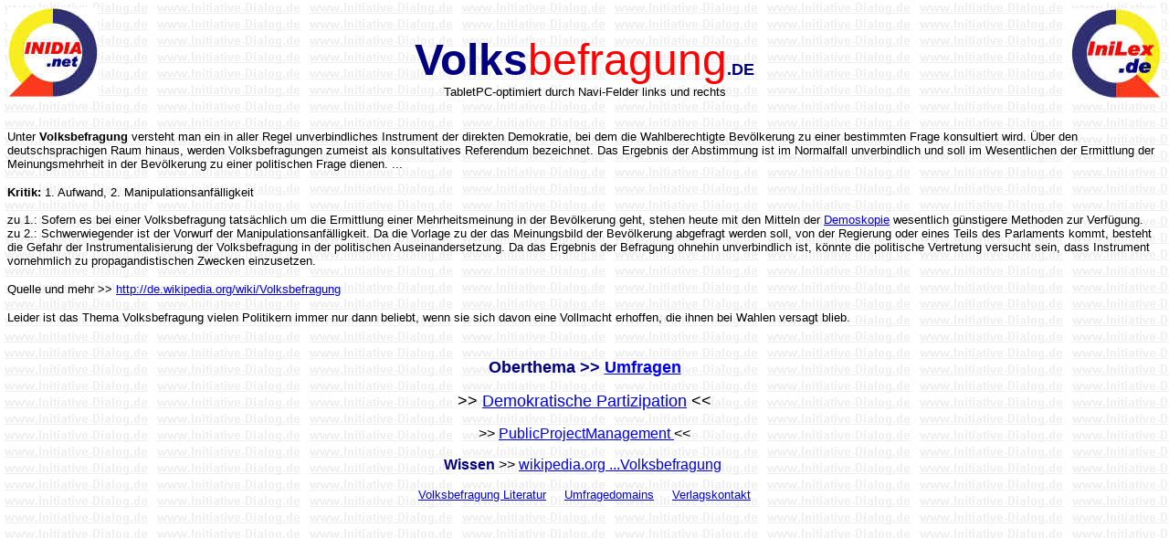

--- FILE ---
content_type: text/html
request_url: http://www.inidia.de/volksbefragung.htm
body_size: 4541
content:
<html>

<head>
<meta http-equiv="Content-Language" content="de">
<meta http-equiv="Content-Type" content="text/html; charset=windows-1252">
<meta name="GENERATOR" content="Microsoft FrontPage 4.0">
<meta name="ProgId" content="FrontPage.Editor.Document">
<title>Volksbefragung.de</title>
<base target="_blank">
</head>

<body background="initiative_dialog_hintergrund_hellgrau.gif">

<table border="0" width="100%" cellspacing="0" cellpadding="0">
  <tr>
    <td valign="bottom" width="120"><a href="initiative-dialog.htm" target="_top"><img border="0" src="qlogo100inidianetlinks.jpg" width="100" height="100"></a></td>
    <td valign="bottom">
      <p align="center"><font face="Arial" size="7" color="#000080"><b>Volks</b></font><font color="#FF0000" face="Arial" size="7">befragung</font><b><font face="Arial" size="4" color="#000080">.DE</font></b><i><font face="Arial" size="6" color="#FF0000"><br>
      </font></i><font face="Arial" size="2" color="#000000">TabletPC-optimiert
      durch Navi-Felder links und rechts</font></p>
    </td>
    <td valign="bottom" width="120">
      <p align="right"><a href="zzz_LEXIKON.htm" target="_top"><img border="0" src="qlogo100inilex.jpg" width="100" height="99"></a></td>
  </tr>
</table>
<p align="left"><br>
<font face="Arial" size="2">Unter <b> Volksbefragung</b> versteht man ein in aller Regel unverbindliches Instrument der direkten Demokratie, bei dem die Wahlberechtigte Bevölkerung zu einer bestimmten Frage konsultiert wird. Über den deutschsprachigen Raum hinaus, werden Volksbefragungen zumeist als konsultatives Referendum bezeichnet. Das Ergebnis der Abstimmung ist im Normalfall unverbindlich und soll im Wesentlichen der Ermittlung der Meinungsmehrheit in der Bevölkerung zu einer politischen Frage dienen.
...&nbsp;&nbsp;</font></p>
<p align="left"><font face="Arial" size="2"><b>Kritik:</b> 1. Aufwand, 2.
Manipulationsanfälligkeit<br>
<br>
zu 1.:
Sofern es bei einer Volksbefragung tatsächlich um die Ermittlung einer Mehrheitsmeinung in der Bevölkerung geht, stehen heute mit den Mitteln der
<a href="demoskopie.htm">Demoskopie</a> wesentlich günstigere Methoden zur Verfügung.&nbsp;<br>
zu 2.: Schwerwiegender ist der Vorwurf der Manipulationsanfälligkeit. Da die Vorlage zu der das Meinungsbild der Bevölkerung abgefragt werden soll, von der Regierung oder eines Teils des Parlaments kommt, besteht die Gefahr der Instrumentalisierung der Volksbefragung in der politischen Auseinandersetzung. Da das Ergebnis der Befragung ohnehin unverbindlich ist, könnte die politische Vertretung versucht sein, dass Instrument vornehmlich zu propagandistischen Zwecken einzusetzen.</font></p>
<p align="left"><font face="Arial" size="2">Quelle und mehr &gt;&gt; <a href="http://de.wikipedia.org/wiki/Volksbefragung" target="_blank">http://de.wikipedia.org/wiki/Volksbefragung</a>&nbsp;</font></p>
<p align="left">
<font face="Arial" size="2">Leider ist das Thema Volksbefragung
vielen Politikern immer nur dann beliebt, wenn sie sich davon eine Vollmacht
erhoffen, die ihnen bei Wahlen versagt blieb.
</font></p>
<p align="center"><b><font face="Verdana, Arial, Helvetica, sans-serif" color="#000080" size="4"><br>
Oberthema
      &gt;&gt; <a href="umfragen.htm">Umfragen
      </a></font></b>
</p>
<p align="center"><font face="Arial" size="4">&gt;&gt; <a href="demokratische-partizipation.htm">Demokratische Partizipation</a>
&lt;&lt;</font></p>
      <p align="center"><font face="Verdana, Arial, Helvetica, sans-serif" size="3">&gt;&gt;
      </font><a href="publikprojektmanagement.htm"><font face="Verdana, Arial, Helvetica, sans-serif" size="3">PublicProjectManagement
      </font></a>
      <font face="Verdana, Arial, Helvetica, sans-serif" size="3"> &lt;&lt;</font>
      <p align="center"><font face="Verdana, Arial, Helvetica, sans-serif" size="3"><b><font color="#000080">Wissen</font></b>
      &gt;&gt; <a href="http://de.wikipedia.org/wiki/Volksbefragung" target="_blank">wikipedia.org
      ...Volksbefragung</a>&nbsp;</font><a href="publikprojektmanagement.htm"><font face="Verdana, Arial, Helvetica, sans-serif" size="3"><br>
      </font></a>

<p align="center"><font face="Arial" size="2"><a href="volksbefragung-literatur.htm">Volksbefragung Literatur</a>&nbsp;&nbsp;&nbsp;&nbsp;
<a href="umfragedomains.htm">Umfragedomains</a>&nbsp; &nbsp;&nbsp; </font><a href="zzz_VERLAGSKONTAKT.htm"><font face="Arial" size="2">Verlagskontakt</font></a></p>

<p align="left">&nbsp;</p>

</body>

</html>

